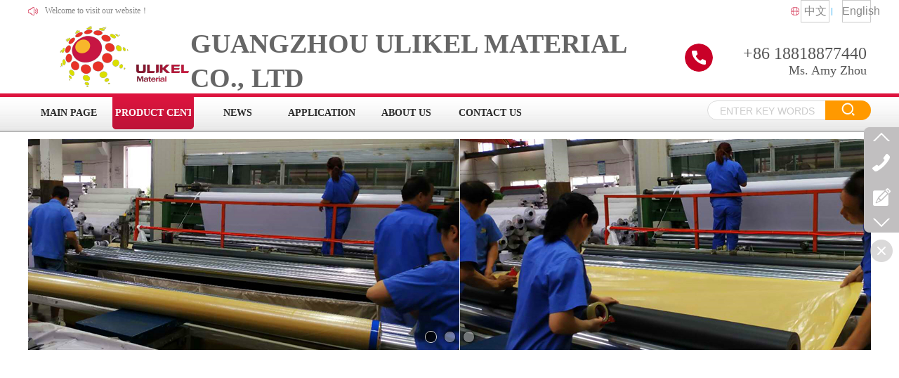

--- FILE ---
content_type: text/html;charset=gbk
request_url: http://www.ulikel.com/pro_24806351_6802940_0_1.html
body_size: 18676
content:
<!DOCTYPE html PUBLIC "-//W3C//DTD XHTML 1.0 Transitional//EN" "http://www.w3.org/TR/xhtml1/DTD/xhtml1-transitional.dtd">
<html xmlns="http://www.w3.org/1999/xhtml">
<head>
    <meta http-equiv="x-ua-compatible" content="IE=edge" />
    <meta http-equiv="Content-Type" content="text/html; charset=gbk" />
    <meta name="renderer" content="webkit|ie-comp|ie-stand">
    <meta name="applicable-device" content="pc" />
        <title>PHOTO PAPER_GUANGZHOU ULIKEL MATERIAL CO., LTD</title>
    <meta name="keywords" content="flex banner vinyl canvas photo paper buckle eyelet machine cutting vinyl reflective vinyl one way vision,PHOTO PAPER,PRODUCT CENTER,GUANGZHOU ULIKEL MATERIAL CO., LTD" />
    <meta name="description" content="GUANGZHOU ULIKEL MATERIAL CO., LTD 提供 PHOTO PAPER ,PHOTO PAPER 价格, PHOTO PAPER 参数, PRODUCT CENTER ,及 PHOTO PAPER 相关信息." />
    <meta name="author" content="GUANGZHOU ULIKEL MATERIAL CO., LTD" />

    
            
                                <script type="text/javascript" src="https://s.dlssyht.cn/plugins/public/js/cookies.js"></script>
            <script src="https://s.dlssyht.cn/plugins/public/js/jquery-1.7.1.min.js"></script>
            
<script type="text/javascript" src="https://s.dlssyht.cn/Language/Zh-cn/Language.js?122613"></script>            
    </head>
<body    data-chid="24806351" data-operate="1" data-bigclassid="10" data-type="10" data-hyid="0" id="webBody"  data-copyid="0" data-copyuserid="1922767">

<div class="wrapper wrapper-1200" id="wrapper">
    
<script type="text/javascript">
    var moduleConfig = {};
</script>
<script type="text/javascript" src="https://s.dlssyht.cn/Language/Zh-cn/Language.js?122613"></script>
<script type="text/javascript">
    var ev123_no_edit = '';
    var websiteUserId = '2136172';
    var user_name = 'adulikel1';
    var isTj = '1';
    var websiteUseCopyId = '1575';
    var user_level = 3;
    var agent_id = 14553;
    var channel_type = 10;
    var channel_id = 24806351;
    var userSiteWidth = 1200;
    var is_action = false;
    var isParentWindow = false;
    var rowIds = "25,26,27,17,18";
    var MJsData = {};
    var CURRENCY_SIGN = '￥';
    var tncode_div = null;
    var ALIYUN_OSS_DOMAIN = "https://s.dlssyht.cn/";
    var isTjModelSupportSearchBlankPage = "0";

    var GData = {
        SMAlbumIds   : "",
        SMAlbumSysIds: "",
        docSysIds    : "",
        tabAlertStrMs: "",
        allChId     : "24806351",
        wapDomain    : 'www.ulikel.com',
        defaultLang    : 'chinese_simplified',
        end          : null,
        BAI_DU_MAP_AK : 'KfNSLxuGpyk9BBYHnSqZsYoKxn7MUGxX',
        customerService: null,
        customerServiceIsNew: 0,
        P_TOKEN_ID: '15'
    };
    var $pTranslateLanguageJson = [{"name":"简体中文","alias":"&#31616;&#20307;&#20013;&#25991;","value":"chinese_simplified"},{"name":"繁体中文","alias":"&#32321;&#20307;&#20013;&#25991;","value":"chinese_traditional"},{"name":"西班牙文","alias":"Espa&#241;a","value":"spanish"},{"name":"阿拉伯文","alias":"&#1593;&#1585;&#1576; .","value":"arabic"},{"name":"英文","alias":"English","value":"english"},{"name":"日文","alias":"&#26085;&#26412;","value":"japanese"},{"name":"法文","alias":"Fran&#231;ais","value":"french"},{"name":"俄文","alias":"&#1056;&#1086;&#1089;&#1089;&#1080;&#1103;","value":"russian"},{"name":"韩文","alias":"&#54620;&#44397;","value":"korean"},{"name":"德文","alias":"Deutschland","value":"deutsch"},{"name":"葡萄牙语","alias":"Portugal","value":"portuguese"},{"name":"波斯语","alias":"&#1662;&#1585;&#1587;&#1740;&#1575;","value":"persian"},{"name":"希腊语","alias":"&#917;&#955;&#955;&#940;&#948;&#945;","value":"greek"},{"name":"土耳其语","alias":"T&#252;rk&#231;e","value":"turkish"},{"name":"泰语","alias":"&#3616;&#3634;&#3625;&#3634;&#3652;&#3607;&#3618;","value":"thai"},{"name":"越南语","alias":"Vi&#7879;t Nam","value":"vietnamese"},{"name":"意大利语","alias":"Italia","value":"italian"},{"name":"马来语","alias":"Malay","value":"malay"},{"name":"荷兰语","alias":"Nederland","value":"dutch"},{"name":"瑞典语","alias":"Sverige","value":"swedish"},{"name":"孟加拉语","alias":"&#2476;&#2494;&#2434;&#2482;&#2494;","value":"bengali"},{"name":"乌尔都语","alias":"&#1575;&#1608;&#1585;&#1583;&#1608;","value":"urdu"},{"name":"斯瓦希里语","alias":"Kiswahili","value":"swahili"},{"name":"匈牙利语","alias":"Magyarorsz&#225;g","value":"hungarian"},{"name":"波兰语","alias":"Polska","value":"polish"},{"name":"罗马尼亚语","alias":"Rom&#226;nia","value":"romanian"},{"name":"挪威语","alias":"Norge","value":"norwegian"},{"name":"丹麦语","alias":"Danmark","value":"danish"},{"name":"芬兰语","alias":"Suomi","value":"finnish"},{"name":"捷克语","alias":"&#268;e&#353;tina","value":"czech"},{"name":"斯洛伐克语","alias":"Slovensko","value":"slovak"},{"name":"克罗地亚语","alias":"Hrvatska","value":"croatian"},{"name":"拉脱维亚语","alias":"Latvija","value":"latvian"},{"name":"爱沙尼亚语","alias":"Eesti","value":"estonian"},{"name":"斯洛文尼亚语","alias":"Slovenija","value":"slovene"},{"name":"立陶宛语","alias":"Lietuva","value":"lithuanian"},{"name":"格鲁吉亚语","alias":"&#4310;&#4317;&#4320;&#4308;&#4310;&#4312;&#4304;world. kgm","value":"georgian"},{"name":"阿尔巴尼亚语","alias":"Shqip&#235;ria","value":"albanian"},{"name":"阿姆哈拉语","alias":"&#4768;&#4638;&#4651;","value":"amharic"},{"name":"阿塞拜疆语","alias":"Azerbaijan","value":"azerbaijani"}];

    if(GData.BAI_DU_MAP_AK){
        sessionStorage.setItem('BAI_DU_MAP_AK', GData.BAI_DU_MAP_AK)
    }
    sessionStorage.setItem('WAP_WEB', 0);

    var is_auto_parts_user = '0';
</script>
                    <link rel="stylesheet" href="https://s.dlssyht.cn/js/ev_popup/skin/skin.min.css?122613" />
<script type="text/javascript" src="https://s.dlssyht.cn/js/ev_popup/ev_popup.min.js?122613"></script>
<script type="text/javascript">
  function createLogin(trespass,userid){
      $.popup({
        type : 5,
        cName : "evPopupOpacity",
        head  : {yes:0},
        shade : {yes : 1, bgColor : '#000', opacity : 0.6, animate : {type : 1 , target : 0.6}, close : false},
        area  : {w:790,h:500},
        con   : {
          src : '/dom/alert_login.php?username=adulikel1&trespass='+trespass+'&userid='+userid
        }
      });
  }
</script>
    <script type="text/javascript">
        var websiteHostPreg = /[\w][\w-]*\.(?:com\.cn|net\.cn|org\.cn|tj\.cn|sh\.cn|hn\.cn|com\.au|com\.pg|com\.tw|tw\.cn|com\.sg|com\.mo|co\.uk|co\.nz|co\.ke|fj\.cn|co\.th|co\.cn|jl\.cn|school\.nz|co\.jp|hk\.com|com\.hk|edu\.hk|cn\.com|gd\.cn|hk\.cn|bj\.cn|gx\.cn|bixiaokeji\.cn|com\.my|com|in|im|cm|ca|cn|cx|ch|cl|tw|kr|word|sg|it|itd|co|mo|net|org|gov|auto|poker|blue|green|studio|icu|cc|io|pl|plus|jp|de|biz|info|gold|today|chat|at|company|cool|fund|fans|team|beer|guru|social|run|ae|fit|luxe|video|black|yoga|art|hn|xyz|hk|us|mobi|wang|me|tax|so|top|law|win|vip|ltd|red|ru|nz|love|ac\.cn|gz\.cn|xn--55qw42g|xn--g2xx48c|xn--imr513n|xn--czru2d|xn--otu796d|xn--kput3i|xin|xn--1qqw23a|xn--3ds443g|xn--5tzm5g|city|shop|site|ai|tm|club|fun|online|cyou|space|cloud|world|sale|website|host|show|asia|center|link|gov\.cn|gs\.cn|keyun\.li|name|press|pro|work|tv|fr|kim|group|tech|store|capital|ren|vn|racing|ink|nl|pub|live|my|no|life|zone|one|games|bike|cafe|wiki|design|mba|es|fi|uk|ph|wtf|xn--zfr164b|xn--fiq228c5hs|xn--vhquv|xn--6qq986b3xl|xn--fiqs8s|xn--czr694b|xn--xhq521b|xn--ses554g|xn--hxt814e|xn--55qx5d|xn--io0a7i|xn--rhqv96g|xn--vuq861b|xn--3bst00m)(\/|$)/;
    </script>
    <script type="text/javascript" src="https://s.dlssyht.cn/js/VNew/public.js?122613"></script>
    <script type="text/javascript" src="https://s.dlssyht.cn/plugins/public/js/lightGallery/js/lightgallery-all.min.js?122613"></script>
    <link type="text/css" rel="stylesheet" href="https://s.dlssyht.cn/plugins/public/js/lightGallery/css/lightgallery.min.css?122613" />
    <link type="text/css" rel="stylesheet" href="https://s.dlssyht.cn/plugins/public/js/photoSphereViewer/index.min.css?122613" />

    <link type="text/css" rel="stylesheet" href="https://s.dlssyht.cn/plugins/public/js/imageViewer/viewer.min.css?122613" />
    <script async type="text/javascript" src="https://s.dlssyht.cn/plugins/public/js/imageViewer/viewer.min.js?122613"></script>
        <script type="text/javascript" src="https://s.dlssyht.cn/plugins/public/js/three/index.min.js?122613"></script>

    <script type="text/javascript" src="https://s.dlssyht.cn/plugins/public/js/photoSphereViewer/index.min.js?122613111"></script>
    <script type="text/javascript" src="https://s.dlssyht.cn/js/VNew/tj/jquery.scrollify.min.js?122613"></script>
        <script type="text/javascript" src="https://s.dlssyht.cn/js/VNew/tj/public_fun.js?122613"></script>
<link type="text/css" rel="stylesheet" href="https://s.dlssyht.cn/css/VNew/base.min.css?122613" />
<link type="text/css" rel="stylesheet" href="https://s.dlssyht.cn/css/VNew/animate.min.css?122613" />
<link type="text/css" rel="stylesheet" href="https://s.dlssyht.cn/css/VNew/icon_text/iconfont.min.css?122613" />
<link type="text/css" rel="stylesheet" href="https://s.dlssyht.cn/css/VNew/web_frame.css?122613" />
    <link type="text/css" rel="stylesheet" href="https://s.dlssyht.cn/css/VNew/inner_frame.min.css?122613" />
    <link type="text/css" rel="stylesheet" href="https://s.dlssyht.cn/templates/others45/css/skincolor.css?122613" />
<link type="text/css" rel="stylesheet" href="https://s.dlssyht.cn/templates/others45/css/webskin.css?122613" id="webSkinCss"/>
<link type="text/css" rel="stylesheet" href="https://s.dlssyht.cn/css/VNew/web_style/base_module_style.min.css?122613" />
            <link type="text/css" rel="stylesheet" href="/self_define/TJStyle.php?user_id=2136172&all_ch_id=24806351&channel_id=24806351&mids=109,110&token_id=15&random=1767260472" />
        <script type="text/javascript" src="https://s.dlssyht.cn/plugins/public/js/base64.min.js"></script>
    <script type="text/javascript" src="https://s.dlssyht.cn/plugins/public/js/json2.js"></script>
        <script id="languages_jquery_validationEngine_js" type="text/javascript" charset="gb2312" src="https://s.dlssyht.cn/js/posabsolute-jQuery-Validation-Engine-2c29415/js/languages/jquery.validationEngine-zh_CN.js?122613"></script>
    
                        <script id="chplayer_min_js" type="text/javascript" charset="utf-8" src="https://s.dlssyht.cn/plugins/public/js/chplayer/chplayer.js?122613"></script>
    
    
    <div class="customModuleRow headPublicModuleRow customModuleRowAbsolute "  id="row_17"    data-animated="0" >
        
        
        <div class="customModuleRowInner">
            <div class="CModulePA" style="height:0px;">
                    <div  data-fixed="0" data-fixedx="-1"  id="evMo_fg8bZs" class="ev-module-edit"     data-big="2" data-small="1" data-threetype="0" style="width:259px; height:151px; left:14px; top:0px; z-index:1;">
        <div class="ev-module-edit-box "  id="Mo_fg8bZs">
            <a href="###" >
                <div class="ev-pic ev-pic-1 " >
                    <img   src=""     class="default-img lazy-loading"  data-original-src="https://aimg8.dlssyht.cn/u/1922767/module/simplepicbackground/1922767/10058/20115213_1597043743.png?x-oss-process=image/resize,m_fixed,w_259,h_151,limit_0"  />
                    
                </div>
            </a>
        </div>
    </div>    <div  data-fixed="0" data-fixedx="-1"  id="evMo_0cARC4" class="ev-module-edit"     data-big="2" data-small="1" data-threetype="0" style="width:14px; height:12px; left:0px; top:10px; z-index:2;">
        <div class="ev-module-edit-box "  id="Mo_0cARC4">
            <a href="###" >
                <div class="ev-pic ev-pic-1 " >
                    <img   src=""     class="default-img lazy-loading"  data-original-src="//aimg8.dlszyht.net.cn/module/simplepicbackground/1703304/2795/5588573_1528179045.png?x-oss-process=image/resize,m_fixed,w_14,h_12,limit_0"  />
                    
                </div>
            </a>
        </div>
    </div>    <div  data-fixed="1" data-fixedx="0"  id="evMo_FpFIoN" class="ev-module-edit"     data-big="1" data-small="1" data-threetype="0" style="width:254px; height:31px; left:24px; top:7px; z-index:3;">
        <div class="ev-module-text ev-module-edit-box load-animate" data-animate-name="lightSpeedLeftIn" data-animate-duration="1.00s" data-animate-delay="0.00s" id="Mo_FpFIoN">
           <span style="font-family:微软雅黑;color:#888888;">Welcome to visit our website！</span>
        </div>
    </div>    <div  data-fixed="0" data-fixedx="-1"  id="evMo_RcLttw" class="ev-module-edit"     data-big="2" data-small="1" data-threetype="0" style="width:12px; height:12px; left:1086px; top:10px; z-index:4;">
        <div class="ev-module-edit-box "  id="Mo_RcLttw">
            <a href="###" >
                <div class="ev-pic ev-pic-1 " >
                    <img   src=""     class="default-img lazy-loading"  data-original-src="//aimg8.dlszyht.net.cn/module/simplepicbackground/1703304/2795/5588622_1528179179.png?x-oss-process=image/resize,m_fixed,w_12,h_12,limit_0"  />
                    
                </div>
            </a>
        </div>
    </div>    <div  data-fixed="0" data-fixedx="-1"  id="evMo_hacx1y" class="ev-module-edit"     data-big="7" data-small="1" data-threetype="1" style="width:41px; height:32px; left:1100px; top:0px; z-index:5;">
        <div class="ev-module-edit-box"  id="Mo_hacx1y">
            <a href="###" >
                <div  class="ev-base-button ev-base-button-1-1">
                    <b class="btn-text"  >中文</b>
                    <em class="btn-m"></em>
                </div>
            </a>
        </div>
    </div>    <div  data-fixed="0" data-fixedx="-1"  id="evMo_a43lQj" class="ev-module-edit"     data-big="7" data-small="1" data-threetype="1" style="width:41px; height:32px; left:1159px; top:0px; z-index:6;">
        <div class="ev-module-edit-box"  id="Mo_a43lQj">
            <a href="###" >
                <div  class="ev-base-button ev-base-button-1-1">
                    <b class="btn-text"  >English</b>
                    <em class="btn-m"></em>
                </div>
            </a>
        </div>
    </div>    <div  data-fixed="0" data-fixedx="-1"  id="evMo_rwwn4" class="ev-module-edit"     data-big="3" data-small="4" data-threetype="0" style="width:10px; height:11px; left:1140px; top:11px; z-index:7;">
        <div class="ev-module-edit-box"  id="Mo_rwwn4">
            <a href="###" >
                <hr class="ev-line ev-line-4" />
            </a>
        </div>
    </div>    <div  data-fixed="0" data-fixedx="-1"  id="evMo_QkhLTj" class="ev-module-edit"     data-big="2" data-small="4" data-threetype="0" style="width:40px; height:40px; left:935px; top:62px; z-index:8;">
        <div class="ev-module-edit-box "  id="Mo_QkhLTj">
            <a href="###" >
                <div class="ev-pic ev-pic-4 " >
                    <img   src=""     class="default-img lazy-loading"  data-original-src="//aimg8.dlszyht.net.cn/module/simplepicbackground/1703304/2795/5588755_1528179539.png?x-oss-process=image/resize,m_fixed,w_40,h_40,limit_0"  />
                    
                </div>
            </a>
        </div>
    </div>    <div  data-fixed="0" data-fixedx="-1"  id="evMo_KZavfX" class="ev-module-edit"     data-big="1" data-small="1" data-threetype="0" style="width:227px; height:86px; left:967px; top:63px; z-index:9;">
        <div class="ev-module-text ev-module-edit-box"  id="Mo_KZavfX">
           <p style="text-align:right;">
	<span style="font-family:微软雅黑;font-size:24px;color:#555555;">+86 18818877440</span>
</p>
<p style="text-align:right;">
	<span style="font-family:微软雅黑;font-size:18px;color:#555555;">Ms. Amy Zhou</span>
</p>
<p style="text-align:right;">
	<span style="font-family:微软雅黑;font-size:24px;color:#555555;"><br>
</span>
</p>
        </div>
    </div>    <div class="ev-module-edit"  data-fixed="0" data-fixedx="-1"  id="evMo_ZYWjjy"     data-big="16" data-small="3" data-threetype="3" style="width:233px; height:28px; left:967px; top:143px; z-index:10;">
        <div class="ev-module-edit-box "  id="Mo_ZYWjjy">
            <div class="ev-search-module" data-tishi="&#35831;&#22635;&#20889;&#20851;&#38190;&#35789;！" data-type="1" data-url="" data-param="">
                <div class="s s-skin-3-3">
                    <div class="s-i">
                        <form class="s-f" id="search_form_ZYWjjy" method="get" action="">
                            <dl class="s-c" data-type="11" data-url="/dom/search.php?s_m_str_id=ZYWjjy&username=adulikel1&navtype=doc&keyWord=###">
                                <dt class="s-w">
                                    <div class="s-w-i">
                                        <b class="s-w-t">文章</b>
                                        <em class="s-w-s"></em>
                                    </div>
                                </dt>
                                <dd class="s-w-l">
                                    <ul class="s-w-l-i">
                                            <li data-type="11" data-url="/dom/search.php?s_m_str_id=ZYWjjy&username=adulikel1&navtype=doc&keyWord=###" class="w-l-e">
        <div class="w-l-e-i">
            <b class="w-l-e-t">文章</b>
        </div>
    </li>    <li data-type="10" data-url="/dom/ProSearch.php?s_m_str_id=ZYWjjy&keyWord=###&username=adulikel1" class="w-l-e">
        <div class="w-l-e-i">
            <b class="w-l-e-t">产品</b>
        </div>
    </li>
                                    </ul>
                                </dd>
                            </dl>
                            <div class="s-k s-k-place">
                                <div class="s-k-i">
                                    <div class="module-zz"></div>
                                    <div class="s-k-area">
                                        <em class="s-k-icon"></em>
                                        <div class="s-k-w">
                                            <input class="key-word" id="evMoKeyWord_ZYWjjy" type="text"  data-defaultv="ENTER KEY WORDS" value="ENTER KEY WORDS" data-keywordtype="1" >
                                            <input type="text" class="none">
                                        </div>
                                    </div>
                                </div>
                            </div>
                            <div class="s-b">
                                <div class="s-b-i"><em class="s-b-icon"></em><b class="s-b-t">&#25628;&#32034;</b></div>
                            </div>
                        </form>
                    </div>
                </div>
            </div>
        </div>
    </div>    <div  data-fixed="0" data-fixedx="-1"  id="evMo_Sgwtzc" class="ev-module-edit"     data-big="1" data-small="1" data-threetype="0" style="width:704px; height:93px; left:231px; top:38px; z-index:11;">
        <div class="ev-module-text ev-module-edit-box"  id="Mo_Sgwtzc">
           <h1 class="ev-text-title-1"><span style="font-size:32px;font-family:微软雅黑;"><span style="font-family:Impact;font-size:38px;"><strong>GUANGZHOU ULIKEL MATERIAL CO., LTD</strong></span><span style="font-family:Impact;font-size:36px;"></span></span> </h1>
        </div>
    </div>
            </div>
        </div>
    </div>

<link type="text/css" rel="stylesheet" id="sliding_verification_style_css" href="https://s.dlssyht.cn/plugins/public/js/slidingVerification/sliding_verification_style.css?122613" />
<script type="text/javascript" id="sliding_tn_code_js" src="https://s.dlssyht.cn/plugins/public/js/slidingVerification/sliding_tn_code.js?122613"></script>
<script type="text/javascript">
    
        function userUserLoginInfo() {
        return true;
    }
    </script>
<div class="fullSubNavBox" id="fullSubNavBox">
    
</div>
<div class="headFullXY" id="headFullXY">
    <div style="padding-top:1px; margin-bottom: -1px;"></div>
    
    
        <div class="absoluteModuleWrap" id="absolute_module_wrap" data-attr="l:80,h:0,c:0">
        <div class="absoluteModuleInner" id="absolute_module_inner">
            
                                
        
                                    </div>
</div>
        
    
    <div class="header" id="header"  data-fixed="0" data-fixedx="-1"  >
    <div class="headerInner">
        <div class="headerBg"></div>
        <div class="headerConArea">
            <div class="headerCon" style="height:133px;" ></div>
        </div>
    </div>
    </div>
    

    

        <div class="nav-wrap" id="navWrap">
                <div class="webNav" id="web_nav"  data-l="p:2,l:0,t:0,w:1200,wt:0"  style="  left:auto; top:auto;  "  data-fixed="0" data-fixedx="-1"  data-numberflag="1" data-number="8"  data-sublayout="1">
<div class="navInner">
    <div class="nav nav_1009" id="nav"  >
        <i class="NLeft"></i>
        <i class="NRight"></i>
        <div class="NMainBg"></div>
        <div class="NCenter">
          <dl class="NMain">
                        <dd  class="NItem NFirst"  data-subid="">
                <table class="NItemTable"><tr><td class="NItemL"></td><td class="NItemM">
                <a title="MAIN PAGE" href="/" ><span>MAIN PAGE</span></a>
                </td><td class="NItemR"></td></tr></table>            </dd>
        	<dd  class="NLine"></dd>
            
                        
                                  <dd class="NItem  NItemCur"  data-subid="">
              
                <table class="NItemTable"><tr>
                    <td class="NItemL"></td>
                    <td class="NItemM"><a href="/pro_24806351_0_0_1.html"  title="PRODUCT&nbsp;CENTER">
                        <span>PRODUCT&nbsp;CENTER</span>
                    </a></td>
                    <td class="NItemR"></td>
                </tr></table>
                                <div class="NSub">
                    <div class="NSubT"></div>
                    <div class="NSubC">
                                                    <p><a  href="/products/24806351_6802934_0_1.html" >
                                PVC FLEX BANNER
                            </a></p>
                                                    <p><a  href="/products/24806351_6802935_0_1.html" >
                                SELF ADHESIVE VINYL
                            </a></p>
                                                    <p><a  href="/products/24806351_6802936_0_1.html" >
                                ONE WAY VISION
                            </a></p>
                                                    <p><a  href="/products/24806351_6802937_0_1.html" >
                                REFLECTIVE VINYL
                            </a></p>
                                                    <p><a  href="/products/24806351_6802938_0_1.html" >
                                COLD LAMINATION FILM
                            </a></p>
                                                    <p><a  href="/products/24806351_6802939_0_1.html" >
                                CUTTING VINYL
                            </a></p>
                                                    <p><a  href="/products/24806351_6802940_0_1.html" >
                                PHOTO PAPER
                            </a></p>
                                                    <p><a  href="/products/24806351_6802941_0_1.html" >
                                CANVAS FABRIC
                            </a></p>
                                                    <p><a  href="/products/24806351_6802942_0_1.html" >
                                BACKLIT FILM
                            </a></p>
                                                    <p><a  href="/products/24806351_6802944_0_1.html" >
                                PRINTER INK
                            </a></p>
                                                    <p><a  href="/products/24806351_6802943_0_1.html" >
                                EQUIPMENT RELATED
                            </a></p>
                                            </div>
                    <div class="NSubB"></div>
                </div>
                
            </dd>
            <dd class="NLine"></dd>            
                                  <dd class="NItem "  data-subid="">
              
                <table class="NItemTable"><tr>
                    <td class="NItemL"></td>
                    <td class="NItemM"><a href="/doc_24806352_0_0_1.html"  title="NEWS">
                        <span>NEWS</span>
                    </a></td>
                    <td class="NItemR"></td>
                </tr></table>
                
            </dd>
            <dd class="NLine"></dd>            
                                  <dd class="NItem "  data-subid="">
              
                <table class="NItemTable"><tr>
                    <td class="NItemL"></td>
                    <td class="NItemM"><a href="/bk_24806353.html"  title="APPLICATION">
                        <span>APPLICATION</span>
                    </a></td>
                    <td class="NItemR"></td>
                </tr></table>
                
            </dd>
            <dd class="NLine"></dd>            
                                  <dd class="NItem "  data-subid="">
              
                <table class="NItemTable"><tr>
                    <td class="NItemL"></td>
                    <td class="NItemM"><a href="/bk_24806354.html"  title="ABOUT&nbsp;US">
                        <span>ABOUT&nbsp;US</span>
                    </a></td>
                    <td class="NItemR"></td>
                </tr></table>
                
            </dd>
            <dd class="NLine"></dd>            
                                  <dd class="NItem "  data-subid="">
              
                <table class="NItemTable"><tr>
                    <td class="NItemL"></td>
                    <td class="NItemM"><a href="/bk_24806355.html"  title="CONTACT&nbsp;US">
                        <span>CONTACT&nbsp;US</span>
                    </a></td>
                    <td class="NItemR"></td>
                </tr></table>
                
            </dd>
                                    
                    </dl>
      </div>
    </div>
</div>
</div>
            </div>
    
          <div class="bannerArea" id="banner_area" >
    <div class="bannerCon">
      <div class="ev-banner-module banner-smallpic-style-0" data-canvas-type="0" data-effect-type="0" data-auto-time="5" data-duration-time="1">
        <div class="ev-banner-inner">
          <div class="canvas-area canvas-style-0"></div>
          <div class="piclist-area">
            <ul class="piclist-box">
                                                    <li class="list-item">
                                                <div class="pic-item"  data-imgurl="https://aimg8.dlssyht.cn/u/1922767/ev_user_module_content_tmp/2019_08_08/tmp1565257696_1922767_s.jpg" style="background-color:#ffffff;background-image: url('//aimg8.dlszyht.net.cn/tj/public_pic/loading-wait-bg.gif');"><a  ></a></div>
                                            </li>
                                    <li class="list-item">
                                                <div class="pic-item"  data-imgurl="https://aimg8.dlssyht.cn/u/1922767/ev_user_module_content_tmp/2019_08_08/tmp1565259470_1922767_s.jpg" style="background-color:#ffffff;background-image: url('//aimg8.dlszyht.net.cn/tj/public_pic/loading-wait-bg.gif');"><a  ></a></div>
                                            </li>
                                    <li class="list-item">
                                                <div class="pic-item"  data-imgurl="https://aimg8.dlssyht.cn/u/1922767/ev_user_module_content_tmp/2019_08_08/tmp1565260595_1922767_s.jpg" style="background-color:#ffffff;background-image: url('//aimg8.dlszyht.net.cn/tj/public_pic/loading-wait-bg.gif');"><a  ></a></div>
                                            </li>
                                            </ul>
          </div>

                  </div>
        
              <div class="ctrl-sidebar-area sidebar-style-105" data-skin="105">
          <div class="sidebar-box">
            <span class="sidebar-inner">
                                                    <em><i>1</i></em>
                                    <em><i>2</i></em>
                                    <em><i>3</i></em>
                                            </span>
          </div>
        </div>
      
            </div>
    </div>
  </div>
    
        </div>

<div class="mainContainer q " id="main_container">


                
    <div class="addContainer q" id="add_container" data-attr="h:0">
        
                

                                                                    <div class="customModuleRow customModuleRowAbsolute "  id="row_25"    data-animated="0" >
        
        
        <div class="customModuleRowInner">
            <div class="CModulePA" style="height:318px;">
                
            </div>
        </div>
    </div>
                                                                <div class="customModuleRow "  id="row_26"  >
                                                <div class="customModuleRowInner">
                            <div class="TitleModule">
                                                                                                                                                                                                                                <div data-width="0"   data-animate-name="fadeInUp" data-animate-duration="1.00s" data-animate-delay="0.10s" class="customModule load-animate"  >
                                <div data-width="0"
                                                                                                            class="Mo copyHMo_1703304_2
                                                                        "
                                    data-classname="copyHMo_1703304_2"                                    id="Mo_29"
                                                                    >
                                <table class="MoT"><tbody>
                                    <tr>
                                        <td class="MoTL"></td>
                                        <td class="MoTM"></td>
                                        <td class="MoTR"></td>
                                    </tr>
                                    </tbody></table>
                                <table class="MoHead "><tbody>
                                    <tr>
                                        <td class="MoHeadL"></td>
                                        <td valign="top" class="MoHeadM">
                                            <table class="MoName">
                                                <tbody>
                                                <tr>
                                                    <td valign="top" class="MoNameL"></td>
                                                    <td valign="top" class="MoNameM">
                                                                                                                <strong class="NameTxt">    <span class="ContainerCrumbs">
    <b class="firstFont"><a href="/">MAIN PAGE</a></b>
    <em>&gt;&gt;</em>
    <b><a href="/pro_24806351_0_0_1.html">PRODUCT CENTER</a></b>
    <em>&gt;&gt;</em><b><a href="/pro_24806351_6802940_0_1.html">PHOTO PAPER</a></b>
    
    
    </span></strong>
                                                                                                            </td>
                                                    <td valign="top" class="MoNameR"></td>
                                                </tr>
                                                </tbody>
                                            </table>
                                            <span class="MoMore">
                                                                                                                    </span>
                                        </td>
                                        <td class="MoHeadR"></td>
                                    </tr>
                                    </tbody></table>

                                
                                <table class="MoB"><tbody>
                                    <tr>
                                        <td class="MoBL"></td>
                                        <td class="MoBM"></td>
                                        <td class="MoBR"></td>
                                    </tr>
                                    </tbody></table>
                                </div>
                                </div>
                                                                                                                                                                                            </div>
                        </div>
                    </div>
                                                                <div class="customModuleRow "  id="row_27"  >
                                                <div class="customModuleRowInner">
                            <div class="CModulePC">
                                                                                                                                <div class="CModulePCLeft PCLeft" data-width="1210" style="width:1210px;">                                                                                                <div data-width="1200"  style="width:1200px; "  class="customModule"  >
                                <div data-width="1198"
                                                                        style="width:1198px; "                                    class="Mo Mo_1015
                                                                        "
                                                                        id="Mo_30"
                                                                    >
                                <table class="MoT"><tbody>
                                    <tr>
                                        <td class="MoTL"></td>
                                        <td class="MoTM"></td>
                                        <td class="MoTR"></td>
                                    </tr>
                                    </tbody></table>
                                <table class="MoHead "><tbody>
                                    <tr>
                                        <td class="MoHeadL"></td>
                                        <td valign="top" class="MoHeadM">
                                            <table class="MoName">
                                                <tbody>
                                                <tr>
                                                    <td valign="top" class="MoNameL"></td>
                                                    <td valign="top" class="MoNameM">
                                                                                                                <strong class="NameTxt"><a >PHOTO PAPER</a></strong>
                                                                                                            </td>
                                                    <td valign="top" class="MoNameR"></td>
                                                </tr>
                                                </tbody>
                                            </table>
                                            <span class="MoMore">
                                                                                                                    </span>
                                        </td>
                                        <td class="MoHeadR"></td>
                                    </tr>
                                    </tbody></table>

                                                                <table class="MoBody"><tbody>
                                    <tr>
                                        <td class="MoBodyL"></td>
                                        <td valign="top" class="MoBodyM">
                                            <div data-width="1188"  style="width:1188px; " class="MoBodyC">
                                                <div class="text-list-module b-row-sidebar">
        <ol>
                <li >
        <div class="inner">
            <span class="text-list-a">
                <code></code><a href="/adulikel1/products/24806351_6802934_0_1.html" title="PVC FLEX BANNER" >PVC FLEX BANNER</a>
            </span>
        </div>
    </li>    <li >
        <div class="inner">
            <span class="text-list-a">
                <code></code><a href="/adulikel1/products/24806351_6802935_0_1.html" title="SELF ADHESIVE VINYL" >SELF ADHESIVE VINYL</a>
            </span>
        </div>
    </li>    <li >
        <div class="inner">
            <span class="text-list-a">
                <code></code><a href="/adulikel1/products/24806351_6802936_0_1.html" title="ONE WAY VISION" >ONE WAY VISION</a>
            </span>
        </div>
    </li>    <li >
        <div class="inner">
            <span class="text-list-a">
                <code></code><a href="/adulikel1/products/24806351_6802937_0_1.html" title="REFLECTIVE VINYL" >REFLECTIVE VINYL</a>
            </span>
        </div>
    </li>    <li >
        <div class="inner">
            <span class="text-list-a">
                <code></code><a href="/adulikel1/products/24806351_6802938_0_1.html" title="COLD LAMINATION FILM" >COLD LAMINATION FILM</a>
            </span>
        </div>
    </li>    <li >
        <div class="inner">
            <span class="text-list-a">
                <code></code><a href="/adulikel1/products/24806351_6802939_0_1.html" title="CUTTING VINYL" >CUTTING VINYL</a>
            </span>
        </div>
    </li>    <li  class="liCur" >
        <div class="inner">
            <span class="text-list-a">
                <code></code><a href="/adulikel1/products/24806351_6802940_0_1.html" title="PHOTO PAPER" >PHOTO PAPER</a>
            </span>
        </div>
    </li>    <li >
        <div class="inner">
            <span class="text-list-a">
                <code></code><a href="/adulikel1/products/24806351_6802941_0_1.html" title="CANVAS FABRIC" >CANVAS FABRIC</a>
            </span>
        </div>
    </li>    <li >
        <div class="inner">
            <span class="text-list-a">
                <code></code><a href="/adulikel1/products/24806351_7025714_0_1.html" title="LAMINATOR" >LAMINATOR</a>
            </span>
        </div>
    </li>    <li >
        <div class="inner">
            <span class="text-list-a">
                <code></code><a href="/adulikel1/products/24806351_6802942_0_1.html" title="BACKLIT FILM" >BACKLIT FILM</a>
            </span>
        </div>
    </li>    <li >
        <div class="inner">
            <span class="text-list-a">
                <code></code><a href="/adulikel1/products/24806351_6802944_0_1.html" title="PRINTER INK" >PRINTER INK</a>
            </span>
        </div>
    </li>    <li >
        <div class="inner">
            <span class="text-list-a">
                <code></code><a href="/adulikel1/products/24806351_6802945_0_1.html" title="DISPLAY STAND" >DISPLAY STAND</a>
            </span>
        </div>
    </li>    <li >
        <div class="inner">
            <span class="text-list-a">
                <code></code><a href="/adulikel1/products/24806351_6802946_0_1.html" title="Film for Advertising Stand" >Film for Advertising Stand</a>
            </span>
        </div>
    </li>    <li >
        <div class="inner">
            <span class="text-list-a">
                <code></code><a href="/adulikel1/products/24806351_6802943_0_1.html" title="EQUIPMENT RELATED" >EQUIPMENT RELATED</a>
            </span>
        </div>
    </li>
        </ol>
    </div>
                                                                            </div>
                                </td>
                                <td class="MoBodyR"></td>
                                </tr>
                                </tbody></table>
                                
                                <table class="MoB"><tbody>
                                    <tr>
                                        <td class="MoBL"></td>
                                        <td class="MoBM"></td>
                                        <td class="MoBR"></td>
                                    </tr>
                                    </tbody></table>
                                </div>
                                </div>
                                                                                                                                                                </div>
                                                                                                                                                                <div class="CModulePCLeft PCRight" data-width="1210" style="width:1210px;">                                                                <div data-width="1200"  style="width:1200px; "  class="customModule"  >
                                <div data-width="1198"
                                                                        style="width:1198px; "                                    class="Mo Mo_1015
                                                                        "
                                                                        id="Mo_31"
                                                                    >
                                <table class="MoT"><tbody>
                                    <tr>
                                        <td class="MoTL"></td>
                                        <td class="MoTM"></td>
                                        <td class="MoTR"></td>
                                    </tr>
                                    </tbody></table>
                                <table class="MoHead "><tbody>
                                    <tr>
                                        <td class="MoHeadL"></td>
                                        <td valign="top" class="MoHeadM">
                                            <table class="MoName">
                                                <tbody>
                                                <tr>
                                                    <td valign="top" class="MoNameL"></td>
                                                    <td valign="top" class="MoNameM">
                                                                                                                <strong class="NameTxt"><a >PHOTO PAPER</a></strong>
                                                                                                            </td>
                                                    <td valign="top" class="MoNameR"></td>
                                                </tr>
                                                </tbody>
                                            </table>
                                            <span class="MoMore">
                                                                                                                    </span>
                                        </td>
                                        <td class="MoHeadR"></td>
                                    </tr>
                                    </tbody></table>

                                                                <table class="MoBody"><tbody>
                                    <tr>
                                        <td class="MoBodyL"></td>
                                        <td valign="top" class="MoBodyM">
                                            <div data-width="1188"  style="width:1188px; " class="MoBodyC">
                                                <div class="pic-text-list-module b-listpage-pic-text-list-2 ">
        <ul class="q">
                <li>
        <div class="inner">
            <a class="pics" title="High quality 260g Glossy RC waterproof photo paper"   href="/pro_23801452.html">
                <div class="pic  "  style="width:120px; height:120px;" >
                    
                    <table><tr><td>
                        <img src="https://aimg8.dlssyht.cn/u/2136172/product/3487/6972880_1628821099.jpg?x-oss-process=image/resize,m_lfit,w_120,h_120,limit_0" />
                    </td></tr></table>
                </div>
            </a>
            <div class="pic-attr">
                <h3 class="pic-title">
                    <a title="High quality 260g Glossy RC waterproof photo paper"   href="/pro_23801452.html">High quality 260g Glossy RC waterproof photo paper</a>
                </h3>
                

                <div class="pic-intro">
                <p>Highquality260gGlossyRCwaterproofphotopaperBasicInformationItemNo.:YNKP-260RCGItemName:260gglossyphotopaper,RCgradeWeightness:260gsmFitforink:Pigment/dyeinkQuality:PremiumSizecanoffer:Eitherbysheetingorbyrollaccording</p>
                </div>
                
            </div>
            
        </div>
    </li>    <li>
        <div class="inner">
            <a class="pics" title="RC Wove Silky Lustre Glossy Satin photo paper 260g 240g waterprrof pigment dye ink waterbased"   href="/pro_23776000.html">
                <div class="pic  "  style="width:120px; height:120px;" >
                    
                    <table><tr><td>
                        <img src="https://aimg8.dlssyht.cn/u/1922767/product/9630/19258967_1587005581.jpg?x-oss-process=image/resize,m_lfit,w_120,h_120,limit_0" />
                    </td></tr></table>
                </div>
            </a>
            <div class="pic-attr">
                <h3 class="pic-title">
                    <a title="RC Wove Silky Lustre Glossy Satin photo paper 260g 240g waterprrof pigment dye ink waterbased"   href="/pro_23776000.html">RC Wove Silky Lustre Glossy Satin photo paper 260g 240g waterprrof pigment dye ink waterbased</a>
                </h3>
                

                <div class="pic-intro">
                <p>RCGlossy,Luster,Wove,Satin/Silkyphotopaper.240g260g/sqm.Highquality,fastdelivery</p>
                </div>
                
            </div>
            
        </div>
    </li>
        </ul>
    </div>
    <div class="page"><div class="inner"><span class="disabled page-sum">&#20849;&#26377;1&#39029;</span><span class="disabled page-start">&#39318;&#39029;</span><span class="page-prev">&#19978;&#19968;&#39029;</span><strong class="page-noitem">1</strong><span class="page-next">&#19979;&#19968;&#39029;</span><span class="disabled page-end" >&#23614;&#39029;</span></div></div>
                                                                            </div>
                                </td>
                                <td class="MoBodyR"></td>
                                </tr>
                                </tbody></table>
                                
                                <table class="MoB"><tbody>
                                    <tr>
                                        <td class="MoBL"></td>
                                        <td class="MoBM"></td>
                                        <td class="MoBR"></td>
                                    </tr>
                                    </tbody></table>
                                </div>
                                </div>
                                                                                                                                                                </div>
                                                                                                                            </div>
                        </div>
                    </div>
                            
                    
    </div>
</div>

    
<div class="customModuleRow footPublicModuleRow customModuleRowAbsolute "  id="row_18"    data-animated="0" >
        
        
        <div class="customModuleRowInner">
            <div class="CModulePA" style="height:318px;">
                    <div  id="evMo_W8UMNk" class="ev-module-edit"     data-big="1" data-small="1" data-threetype="0" style="width:278px; height:31px; left:465px; top:44px; z-index:1;">
        <div class="ev-module-text ev-module-edit-box load-animate" data-animate-name="fadeInUp" data-animate-duration="1.00s" data-animate-delay="0.10s" id="Mo_W8UMNk">
           <h1 class="ev-text-title-1">
	<span style="font-size:20px;"><span style="font-size:20px;"><strong>CONTACT US</strong></span></span> 
</h1>
        </div>
    </div>    <div  id="evMo_3Y95yE" class="ev-module-edit"     data-big="3" data-small="10" data-threetype="0" style="width:10px; height:15px; left:545px; top:116px; z-index:2;">
        <div class="ev-module-edit-box load-animate" data-animate-name="fadeInUp" data-animate-duration="1.00s" data-animate-delay="0.10s" id="Mo_3Y95yE">
            <a href="###" >
                <hr class="ev-line ev-line-10" />
            </a>
        </div>
    </div>    <div  id="evMo_iGojjq" class="ev-module-edit"     data-big="2" data-small="1" data-threetype="0" style="width:20px; height:21px; left:91px; top:193px; z-index:3;">
        <div class="ev-module-edit-box  load-animate" data-animate-name="fadeInUp" data-animate-duration="1.00s" data-animate-delay="0.10s" id="Mo_iGojjq">
            <a href="###" >
                <div class="ev-pic ev-pic-1 " >
                    <img   src=""     class="default-img lazy-loading"  data-original-src="//aimg8.dlszyht.net.cn/module/simplepicbackground/1703304/2798/5595245_1528187983.png?x-oss-process=image/resize,m_fixed,w_20,h_21,limit_0"  />
                    
                </div>
            </a>
        </div>
    </div>    <div  id="evMo_PiJFfD" class="ev-module-edit"     data-big="2" data-small="1" data-threetype="0" style="width:20px; height:15px; left:91px; top:154px; z-index:4;">
        <div class="ev-module-edit-box  load-animate" data-animate-name="fadeInUp" data-animate-duration="1.00s" data-animate-delay="0.10s" id="Mo_PiJFfD">
            <a href="###" >
                <div class="ev-pic ev-pic-1 " >
                    <img   src=""     class="default-img lazy-loading"  data-original-src="//aimg8.dlszyht.net.cn/module/simplepicbackground/1703304/2798/5595269_1528188007.png?x-oss-process=image/resize,m_fixed,w_20,h_15,limit_0"  />
                    
                </div>
            </a>
        </div>
    </div>    <div  id="evMo_kvOlgv" class="ev-module-edit"     data-big="2" data-small="1" data-threetype="0" style="width:21px; height:20px; left:90px; top:113px; z-index:5;">
        <div class="ev-module-edit-box  load-animate" data-animate-name="fadeInUp" data-animate-duration="1.00s" data-animate-delay="0.10s" id="Mo_kvOlgv">
            <a href="###" >
                <div class="ev-pic ev-pic-1 " >
                    <img   src=""     class="default-img lazy-loading"  data-original-src="//aimg8.dlszyht.net.cn/module/simplepicbackground/1703304/2798/5595285_1528188025.png?x-oss-process=image/resize,m_fixed,w_21,h_20,limit_0"  />
                    
                </div>
            </a>
        </div>
    </div>    <div  id="evMo_rO9IZA" class="ev-module-edit"     data-big="2" data-small="1" data-threetype="0" style="width:15px; height:20px; left:93px; top:237px; z-index:6;">
        <div class="ev-module-edit-box  load-animate" data-animate-name="fadeInUp" data-animate-duration="1.00s" data-animate-delay="0.10s" id="Mo_rO9IZA">
            <a href="###" >
                <div class="ev-pic ev-pic-1 " >
                    <img   src=""     class="default-img lazy-loading"  data-original-src="//aimg8.dlszyht.net.cn/module/simplepicbackground/1703304/2798/5595307_1528188046.png?x-oss-process=image/resize,m_fixed,w_15,h_20,limit_0"  />
                    
                </div>
            </a>
        </div>
    </div>    <div  id="evMo_XlixiM" class="ev-module-edit"     data-big="2" data-small="1" data-threetype="0" style="width:163px; height:176px; left:940px; top:91px; z-index:7;">
        <div class="ev-module-edit-box  load-animate" data-animate-name="fadeInUp" data-animate-duration="1.00s" data-animate-delay="0.10s" id="Mo_XlixiM">
            <a href="###" >
                <div class="ev-pic ev-pic-1 " >
                    <img   src=""     class="default-img lazy-loading"  data-original-src="https://aimg8.dlssyht.cn/u/1922767/module/simplepicbackground/1922767/7712/15422938_1567502568.jpg?x-oss-process=image/resize,m_fixed,w_163,h_176,limit_0"  />
                    
                </div>
            </a>
        </div>
    </div>    <div  id="evMo_KQyKwV" class="ev-module-edit"     data-big="1" data-small="1" data-threetype="0" style="width:129px; height:30px; left:957px; top:270px; z-index:8;">
        <div class="ev-module-text ev-module-edit-box load-animate" data-animate-name="fadeInUp" data-animate-duration="1.00s" data-animate-delay="0.10s" id="Mo_KQyKwV">
           <h1 class="ev-text-title-1" style="text-align:left;">
	<span style="font-family:微软雅黑;font-size:12px;color:#CCCCCC;"><span style="font-size:14px;"></span>Scan to add Wechat&nbsp;</span> 
</h1>
        </div>
    </div>    <div  id="evMo_rxyQvC" class="ev-module-edit"     data-big="1" data-small="1" data-threetype="0" style="width:145px; height:37px; left:604px; top:116px; z-index:9;">
        <div class="ev-module-text ev-module-edit-box load-animate" data-animate-name="fadeInUp" data-animate-duration="1.00s" data-animate-delay="0.10s" id="Mo_rxyQvC">
           <h1 class="ev-text-title-1" style="text-align:left;">
	<span style="font-family:微软雅黑;font-size:12px;color:#CCCCCC;">QQ : 1183401095</span>
</h1>
        </div>
    </div>    <div  id="evMo_aToket" class="ev-module-edit"     data-big="1" data-small="1" data-threetype="0" style="width:181px; height:32px; left:131px; top:115px; z-index:10;">
        <div class="ev-module-text ev-module-edit-box load-animate" data-animate-name="fadeInUp" data-animate-duration="1.00s" data-animate-delay="0.10s" id="Mo_aToket">
           <h1 class="ev-text-title-1">
	<span style="font-family:微软雅黑;font-size:16px;color:#FFFFFF;"><span style="font-size:14px;">TEL：</span><span style="color:#CCCCCC;font-size:14px;">+86 18818877440</span></span>
</h1>
        </div>
    </div>    <div  id="evMo_XFNu4i" class="ev-module-edit"     data-big="1" data-small="1" data-threetype="0" style="width:243px; height:32px; left:131px; top:153px; z-index:11;">
        <div class="ev-module-text ev-module-edit-box load-animate" data-animate-name="fadeInUp" data-animate-duration="1.00s" data-animate-delay="0.10s" id="Mo_XFNu4i">
           <h1 class="ev-text-title-1">
	<span style="font-family:微软雅黑;font-size:16px;color:#FFFFFF;"><span style="font-size:14px;">E-MAIL：</span><span style="color:#CCCCCC;font-size:14px;">AMY@ULIKEL.COM</span></span>
</h1>
        </div>
    </div>    <div  id="evMo_9cWDhy" class="ev-module-edit"     data-big="1" data-small="1" data-threetype="0" style="width:222px; height:33px; left:128px; top:195px; z-index:12;">
        <div class="ev-module-text ev-module-edit-box load-animate" data-animate-name="fadeInUp" data-animate-duration="1.00s" data-animate-delay="0.10s" id="Mo_9cWDhy">
           <h1 class="ev-text-title-1">
	<span style="font-family:微软雅黑;font-size:16px;color:#FFFFFF;"><span style="font-size:14px;">WEB：</span><span style="color:#CCCCCC;font-size:14px;">WWW.ULIKEL.COM</span></span>
</h1>
        </div>
    </div>    <div  id="evMo_bq6cO" class="ev-module-edit"     data-big="1" data-small="1" data-threetype="0" style="width:385px; height:54px; left:125px; top:240px; z-index:13;">
        <div class="ev-module-text ev-module-edit-box load-animate" data-animate-name="fadeInUp" data-animate-duration="1.00s" data-animate-delay="0.10s" id="Mo_bq6cO">
           <h1 class="ev-text-title-1">
	<span style="font-family:微软雅黑;font-size:16px;color:#FFFFFF;"><span style="font-size:14px;">ADD：</span><span style="color:#CCCCCC;font-size:14px;">RM 8205, BUILDING NO. 10 YONGPING AVENUE, BAIYUN DIST. GUANGZHOU, GUANGDONG CHINA</span></span>
</h1>
        </div>
    </div>    <div  id="evMo_yUAsxA" class="ev-module-edit"     data-big="3" data-small="10" data-threetype="0" style="width:10px; height:15px; left:64px; top:116px; z-index:14;">
        <div class="ev-module-edit-box load-animate" data-animate-name="fadeInUp" data-animate-duration="1.00s" data-animate-delay="0.10s" id="Mo_yUAsxA">
            <a href="###" >
                <hr class="ev-line ev-line-10" />
            </a>
        </div>
    </div>    <div  class="ev-module-edit" id="evMo_03cquy"     data-big="5" data-small="1" data-threetype="1" style="width:33px; height:34px; left:567px; top:106px; z-index:15;">
        <div class="ev-module-edit-box "  id="Mo_03cquy">
            <div class="ev-icon-pic">
                <a href="###" >
                    <img      style="display: inline;" src=""     class=" lazy-loading"  data-original-src="//aimg8.dlszywz.com/wap/icon_new/1/105_1252491484272833.png"  />
                    
                </a>
            </div>
        </div>
    </div>    <div  class="ev-module-edit" id="evMo_Yjq9zg"     data-big="5" data-small="1" data-threetype="2" style="width:32px; height:31px; left:568px; top:150px; z-index:16;">
        <div class="ev-module-edit-box "  id="Mo_Yjq9zg">
            <div class="ev-icon-pic">
                <a href="###" >
                    <img      style="display: inline;" src=""     class=" lazy-loading"  data-original-src="//aimg8.dlszywz.com/wap/icon_new/2/2057_3809521523932056.png"  />
                    
                </a>
            </div>
        </div>
    </div>    <div  id="evMo_Nn2FU1" class="ev-module-edit"     data-big="1" data-small="1" data-threetype="0" style="width:192px; height:38px; left:604px; top:161px; z-index:17;">
        <div class="ev-module-text ev-module-edit-box load-animate" data-animate-name="fadeInUp" data-animate-duration="1.00s" data-animate-delay="0.10s" id="Mo_Nn2FU1">
           <h1 class="ev-text-title-1" style="text-align:left;"><span style="font-family:微软雅黑;font-size:12px;color:#CCCCCC;">WECHAT : 18818877440</span> </h1>
        </div>
    </div>    <div  id="evMo_TX39UC" class="ev-module-edit"     data-big="2" data-small="1" data-threetype="0" style="width:23px; height:24px; left:567px; top:183px; z-index:18;">
        <div class="ev-module-edit-box "  id="Mo_TX39UC">
            <a href="###" >
                <div class="ev-pic ev-pic-1 " >
                    <img   src=""     class="default-img lazy-loading"  data-original-src="https://aimg8.dlssyht.cn/u/1922767/module/simplepicbackground/1922767/7712/15423339_1567503312.png?x-oss-process=image/resize,m_fixed,w_23,h_24,limit_0"  />
                    
                </div>
            </a>
        </div>
    </div>    <div  id="evMo_I9RQOS" class="ev-module-edit"     data-big="1" data-small="1" data-threetype="0" style="width:207px; height:33px; left:601px; top:191px; z-index:19;">
        <div class="ev-module-text ev-module-edit-box load-animate" data-animate-name="fadeInUp" data-animate-duration="1.00s" data-animate-delay="0.10s" id="Mo_I9RQOS">
           <h1 class="ev-text-title-1" style="text-align:left;"><span style="font-family:微软雅黑;font-size:12px;color:#CCCCCC;">WSAPP : +86 18818877440</span> </h1>
        </div>
    </div>
            </div>
        </div>
    </div>

                            <div class="footer" id="footer"    >
            <div class="footerConArea">
                <div class="footerCon">
                                            <div class="footerNav" id="footer_nav">
                                                                                                <a  href="/adulikel1/foot_4409671.html">关于我们</a><em>|</em>                                                                    <a  href="/adulikel1/foot_4409672.html">经典案例</a><em>|</em>                                                                    <a  href="/adulikel1/foot_4409673.html">新闻动态</a><em>|</em>                                                                    <a  href="/adulikel1/foot_4409674.html">服务项目</a><em>|</em>                                                                    <a  href="/adulikel1/foot_4409675.html">咨询团队</a><em>|</em>                                                                    <a  href="/adulikel1/foot_4409676.html">联系我们</a>                                                                                    </div>
                                        <div class="copyright" id="copyright">
                            Copyright @ <span id="bb_year">2026</span> . All rights reserved. <br>GUANGZHOU ULIKEL MATERIAL CO., LTD
                                                    <center id="c2"></center>
                                            </div>
                </div>
            </div>
            <div class="footerBg"></div>
        </div>
    
    <script type="text/javascript">
    $("body").attr('id','webBody');
    wsf.fullRow.countMoPosition();
</script>

                <script language="JavaScript" src="https://s.dlssyht.cn/js/new_online_2016.js?122613"></script>
        <link href="https://s.dlssyht.cn/css/new_online2016/sidebar_style.css" rel="stylesheet" type="text/css" />
        <link href="https://s.dlssyht.cn/css/new_online2016/sidebar_color4/sidebar_color.css" rel="stylesheet" type="text/css" />
        <div id="onService_panel" class="qq_onService_panel">
            <div class="sidebar2_Mo">
                <div class="sidebar2_list">
                    <div class="sidebar2_listT ie_w">
                        <div class="list_c"></div>
                    </div>
                    <div class="sidebar2_listC">
                        <a id="prev_btn" class="prev_btn" href="###">
                            <img src="https://s.dlssyht.cn/images/new_online2016/prev_icon.png">
                        </a>
                        <ul class="function_list">
                                                        <li class="list">
                                <a class="tel_icon" href="###"></a>
                                <div class="lxwm_tel alt_c" style="right: -178px; opacity: 0;">
                                    <div class="sidebar2_listT">
                                        <div class="list_c"></div>
                                    </div>
                                    <div class="lxwm_c alt_bg">
                                        <h2 class="lxwm_tit">&#30005;&#35805;&#30452;&#21628;</h2>
                                        <ul class="lxwm_list clearfix">
                                                                                                                                                                                                                                </ul>
                                    </div>
                                    <div class="sidebar2_listB">
                                        <div class="list_c"></div>
                                    </div>
                                </div>
                            </li>
                            
                                                                                                                <li class="list">
                                <a class="edit_icon" href="###"></a>
                                <div class="explain_text alt_c" style="right: -106px; opacity: 0;">
                                    <div class="sidebar2_listT">
                                        <div class="list_c"></div>
                                    </div>
                                    <div class="explain_c alt_bg">
                                        <a href="/self_define/guest_book.php?username=adulikel1">
                                        <em>&#22312;&#32447;&#30041;&#35328;</em></a>
                                    </div>
                                    <div class="sidebar2_listB">
                                        <div class="list_c"></div>
                                    </div>
                                </div>
                            </li>
                            
                                                                                </ul>
                        <a id="next_btn" class="next_btn" href="###">
                            <img src="https://s.dlssyht.cn/images/new_online2016/next_icon.png">
                        </a>
                    </div>
                    <div class="sidebar2_listB ie_w">
                        <div class="list_c"></div>
                    </div>
                </div>
                <div class="sidebar2_state">
                    <a id="state_btn" href="###" class=""></a>
                </div>
            </div>
        </div>
    


            <div style="width:100%;line-height:30px;text-align:center;color:#666;" class="ev_zhichi">
                                                    &#25216;&#26415;&#25903;&#25345;：
                <a href="http://" rel="nofollow" target="_blank" style="color:#666">车道网络  联系电话18619606657   续费QQ910177148</a>
                |
                <a href="http://cms.dlszyht.com" target="_blank" style="color:#666">&#31649;&#29702;&#30331;&#24405;</a>
                            </div>
    

    
            <a class="backTop_Z" id="backTop" onclick="backTop();" href="javascript:;" title="返回顶部"></a>
    
<script type="text/javascript">
    window.onscroll=function(){
        var winTop_1=document.documentElement.scrollTop;
        var winTop_2=document.body.scrollTop;
        var winTop;
        (winTop_1>winTop_2)?winTop=winTop_1:winTop=winTop_2;
        if(winTop>0){
            $("#backTop").css({'display':'block'});
        }
        if(winTop == 0){
            $("#backTop").css({'display':'none'});
        }
    }
</script>


<script type="text/javascript">
    var ev_log_userid = '2136172';
    var is_edit='1';
    var channel_id='24806351';
    var hide_qu_ids=[];
    var hide_qu_ids_seted=[];
    var hide_big_qu_ids=[];
    var is_move=0;
</script>
<script src="https://s.dlssyht.cn/plugins/public/js/md5.js"></script>
<script src="https://s.dlssyht.cn/js/site_stats.js?122613" id="SiteStats" data-val="0"></script>


        
	                                                        <script type="text/javascript" src="https://s.dlssyht.cn/js/VNew/pc/self_edit_public.js?122613"></script>
                                <script type="text/javascript" src="https://s.dlssyht.cn/include/self_edit_set.js?122613"></script>
                                    	                <script language="javascript">

	$(function() {
				$("a[href$='#_blank']").attr('target','_blank');
				//$("a[href^='http://']").attr('target','_blank');
		$("a[href$='#_blank']").each(function(){
			var tmp_url=$(this).attr('href').slice(0,-7);
			$(this).attr('href',tmp_url);
		});
		$(".Container_edit").attr('target','_top');

		$(".editor_content_air").find('img').each(function(){
			var that = $(this),
					thatp = that.parents(".editor_content_air").parent();
			if(that.width() > thatp.width()){
				that.wrap('<div style="width:100%; overflow-y:auto;"></div>');
			}
		});

	});
</script>


  <script>
      (function(){
          var bp = document.createElement('script');
          var curProtocol = window.location.protocol.split(':')[0];
          if (curProtocol === 'https') {
              bp.src = 'https://zz.bdstatic.com/linksubmit/push.js';
          }
          else {
              bp.src = 'http://push.zhanzhang.baidu.com/push.js';
          }
          var s = document.getElementsByTagName("script")[0];
          s.parentNode.insertBefore(bp, s);
      })();
  </script>


    
    
    <script type="text/javascript">
        $(function() {
            $("body").on("click", ".fieldTypeUploadFile", function() {
                var id = $(this).data("id");
                if (!id) {
                    return false;
                }

                $.popup({
                            type: 5,
                            head: {"text": $(this).data("name")},
                            area: {w: 600, h: 400},
                            con : {
                                src: "/dom/FormFile.php?username=adulikel1&field_id="+ id
                            }
                        });
            });
        });

        function updateFormFieldUploadfile(fieldId, filePath) {
            jQuery("#field_"+ fieldId).validationEngine('hide')
            $("#field_"+ fieldId).css("background-image", "none");
            $("#field_"+ fieldId).val(filePath);
        }
    </script>

    
        
<link href="https://s.dlssyht.cn/css/login_alert.css?122613" rel="stylesheet" type="text/css" />
<div class="alert_bg_color" style="display:none;" id="alertBgColor"></div>
<form action="/dom/action/ajax_denglu.php?username=adulikel1"  method="post"  name="myfrom" id="myfrom">
    <input type="hidden" name="wap" value="0">
    <input type="hidden" value="" name="trespass" id="trespass" />
    <input type="hidden" id="loginType" name="login_type" value="0">
    <div class="alert_bg_con" id="alertBgCon">
        <a href="###" class="alert_Close" onclick="close_login_alert()">×</a>
            <div class="nom_login_div" >
            <div class="alert_title">账号登录</div>
            <div class="number_login" style="height:0px">
                            </div>
            <div class="border_div">
                <input name="login_name" id="login_name" onblur="check_name()" type="text" placeholder="您的账号" class="input3" />
            </div>
            <div class="ev_empy"><p id="loginnameError" class="hint"></p></div>
            <div class="border_div">
                <input name="login_pwd" id="login_pwd" onblur="check_pwd()" type="password" autocomplete="off" placeholder="您的密码"  class="input3 input4"/>
            </div>
            <div class="ev_empy"><p id="pwdError" class="hint"></p></div>
            <div class="border_div1">
                <input name="validatecode_1"  id="validateCode_1" type="text" onblur="check_validate_1()" class="input5" placeholder="验证码" />
                <p><a href="javaScript:getVcode5()" class="a-img" title="看不清单机换一张"><img src="/include/captcha/captcha.php" id="vCodesrc_2" name="vCodesrc_2" width="100%" height="100%" /></a></p>
            </div>
            <div class="ev_empy"><p id="validateCodeError_1" class="hint"></p></div>
        </div>
        <div class="wx-code-div" id="wxCodeLogin">
            <div class="iframe-inner"></div>
        </div>
        <div class="login-button-area" id="loginButtonArea">
            <a href="###" class="login_a" onclick="login_alert_submit(this)">登录</a>
            <div class="pwd">
                <a href="/dom/get_password.php?username=adulikel1" class="pwd1" >忘记密码</a>
                <a href="/dom/zhuce.php?username=adulikel1&trespass=" class="pwd2">立即注册</a>            </div>
            
            <div class="Other_div" id="Other_div1">
                <span><em style="background-color:#f8f8f8;">更多登录方式</em></span>
                <div class="Other_a">
                                                    <a href="javascript:;" class="wx-code-div-back-btn" onclick="change_login(1)" alt="账号密码登录" title="账号密码登录"><img src="https://s.dlssyht.cn/images/wap/login/pc_login.png"></a>
                </div>
            </div>
      
        </div>
    </div>
</form>

<script type="text/javascript">
$(function(){
    var other_Leng = $(".Other_div .Other_a_d").length;
    if (other_Leng == 1){
        $(".Other_div a").css("margin","0 60px");
    }else if (other_Leng == 0){
        $(".Other_div").remove();
    }
})

function pc_login_alert(){
    // getVcode4();
    $("#alertBgColor").show();
    $("#alertBgCon").show();
}

function close_login_alert(){
    $("#alertBgColor").hide();
    $("#alertBgCon").hide();
}
function change_login(states){
    if (states == 1){
        $("#loginType").val(0);
        $("#alertBgCon").css("min-height","480px");
        $(".phone_login_div").hide();
        $(".nom_login_div").show();
        $("#wxCodeLogin").hide();
        $("#loginButtonArea").find(".login_a,.pwd,.phone_qq_btn,.phone_weixin_btn").show().end().find('.wx-code-div-back-btn').css('display','none');
        getVcode5();
    }else if(states == 0){
        $("#loginType").val(1);
        $("#alertBgCon").css("min-height","450px");
        $(".phone_login_div").show();
        $(".nom_login_div").hide();
        $("#wxCodeLogin").hide();
        $("#loginButtonArea").find(".login_a,.pwd,.phone_qq_btn,.phone_weixin_btn").show().end().find('.wx-code-div-back-btn').css('display','none');
         getVcode4();
    }else if(states == 3){
        var wxCodeLogin = $("#wxCodeLogin");
        $("#alertBgCon").css("min-height","450px");
        $(".phone_login_div").hide();
        $(".nom_login_div").hide();
        $("#loginButtonArea").find(".login_a,.pwd,.phone_qq_btn,.phone_weixin_btn").hide().end().find('.wx-code-div-back-btn').css('display','inline-block');
        wxCodeLogin.show();
        if(!wxCodeLogin.data('ifreame')){
            wxCodeLogin.find('.iframe-inner').append('<iframe frameborder="0" src="/dom/pc_wx_login.php?username=adulikel1&wap=1&alert=1&url_trespass=' + window.location.href+'"></iframe>');
            wxCodeLogin.data('ifreame',1);
        }
        getVcode5();
    }
}

function check_mobile_alert(){
    var mobile = $.trim($('#mobile_alert').val());
    var mobileErro = $('#mobileError');
    var mobileReg = /^0{0,1}1[3|4|5|7|8]\d{9}$/;
    if (!mobile) {
        mobileErro.css("height","25px");
        mobileErro.html('<span class="error">手机号不能为空！</span>');
        return false;
    } else if(mobileReg.test(mobile)==false){
        mobileErro.css("height","25px");
        mobileErro.html('<span class="error">手机号为11位数字！</span>');
        return false;
    }else{
        mobileErro.css("height","0px");
        mobileErro.html('');
        return true;
    }
}

function check_mobileCode(){
    var mobilecode = $.trim($('#mobilecode').val());
    var mobileCodeError = $('#mobileCodeError');
    if (!mobilecode) {
        mobileCodeError.css("height","25px");
        mobileCodeError.html('<span class="error">短信验证码不能为空！</span>');
        return false;
    }else{
        mobileCodeError.css("height","0px");
        mobileCodeError.html('');
        return true;
    }
}

function check_name(){
    var username = $.trim($('#login_name').val());
    var usernameError = $("#loginnameError");
    var namecheckstr = /^(\w){6,20}$/;
    if (username.length == 0) {
        usernameError.css("height","25px");
        usernameError.html('<span class="error">账号不能为空！</span>');
        return false;
    }else if(namecheckstr.test(username)==false){
        usernameError.css("height","25px");
        usernameError.html('<span class="error">账号为6-20个字符(字母/数字/下划线)！</span>');
        return false;
    }else{
        usernameError.css("height","0px");
        usernameError.html('');
        return true;
    }
}

function check_pwd(){
    var password = $.trim($('#login_pwd').val());
    var pwdError = $("#pwdError");
    var namecheckstr = /^(\w){6,20}$/;
    if (password.length == 0) {
        pwdError.css("height","25px");
        pwdError.html('<span class="error">密码不能为空！</span>');
        return false;
    }else if(namecheckstr.test(password)==false){
        pwdError.css("height","25px");
        pwdError.html('<span class="error">密码为6-20个字符(字母/数字/下划线)！</span>');
        return false
    }else{
        pwdError.css("height","0px");
        pwdError.html('');
        return true;
    }
}

function check_validate(){
    var validatecode = $.trim($('#validateCode').val());
    var validateCodeError = $("#validateCodeError");
    if (validatecode.length == 0) {
        validateCodeError.css("height","25px");
        validateCodeError.html('<span class="error">验证码不能为空！</span>');
        return false;
    }else{
        var return_int = 1;
        var date = new Date();
        var url = "/dom/ajax_captcha.php?ajax=1&captcha="+validatecode+"&t="+date.getTime();
        $.ajaxSetup (
        {
            async: false
        });    
        $.post(url,function(data){  
            if(1 == parseInt(data)){
                return_int = 2;
                validateCodeError.css("height","25px");
                validateCodeError.html('<span class="error">验证码错误！</span>');
            }else{
                validateCodeError.css("height","0px");
                validateCodeError.html('');
            }
        }); 
        if (return_int == 1){
            return true;
        }else{
            return false;
        }
    } 
}

function check_validate_1(){
    var validatecode_1 = $.trim($('#validateCode_1').val());
    var validateCodeError_1 = $("#validateCodeError_1");
    if (validatecode_1.length == 0) {
        validateCodeError_1.css("height","25px");
        validateCodeError_1.html('<span class="error">验证码不能为空！</span>');
        return false;
    }else{
        validateCodeError_1.css("height","0px");
        validateCodeError_1.html('');
        return true;
    } 
}

function getVcode4(){
  var date=new Date();
  document.getElementById("vCodesrc_1").src="/include/captcha/captcha.php?datete="+date.getTime();
}

function getVcode5(){
  var date=new Date();
  document.getElementById("vCodesrc_2").src="/include/captcha/captcha.php?datete="+date.getTime();
}


// 登录提交
function login_alert_submit(obj){
    $(obj).html("登录中...");
    $(obj).attr("disabled",true);

    var loginType = parseInt($.trim($('#loginType').val()));
    var validatecode = '';
    if (!loginType){
        var name_check         = check_name();
        var name_check         = check_pwd();
        var validatecode_check_1 = check_validate_1();
        if (!name_check || !name_check || !validatecode_check_1){
            $(obj).html("登录");
            $(obj).attr("disabled",false);
            return false;
        }
        validatecode = $("#validateCode_1").val();
    } else {
        var mobile_check     = check_mobile_alert();
        var mobilecode_check = check_mobileCode();
        var validatecode_check = check_validate();
        if (!mobile_check || !mobilecode_check){
            $(obj).html("登录");
            $(obj).attr("disabled",false);
            return false;
        }
        validatecode = $("#validateCode").val();
    }
    var url="/dom/action/ajax_denglu.php?username=adulikel1";
    var login_name  = $("#login_name").val();
    var login_pwd   = $("#login_pwd").val();
    var mobile      = $("#mobile_alert").val();
    var mobile_code = $("#mobilecode").val();
    var wap         = $("#wap").val();
    var trespass    = $("#trespass").val();
    var loginType   = $("#loginType").val();
    
    $.ajax({
        type: 'POST',
        url: url,
        data:{"login_name":login_name, "login_pwd":login_pwd,"mobile":mobile,"mobile_code":mobile_code,"wap":wap,"trespass":trespass,"login_type":loginType,"validatecode":validatecode},

        dataType: 'json',
        cache: false,
        error: function(){
            alert('网络繁忙，请重试！');
            $(obj).html("登录");
            $(obj).attr("disabled",false);
            return false;
        },
        success:function(data){
            if (data['status'] == 1){
                if (loginType ==1 && data['message'] == '验证码错误！'){
                    getVcode4();
                }
                alert(decodeHtmlEntity(data['message']));
                $(obj).html("登录");
                $(obj).attr("disabled",false);
                return false;
            }else{
                if (data['trespass']){
                    location.href=data['trespass'];
                }else{
                    location.reload();
                }
                
            }
            
        }
    })
}

/* ----------------------发送短信验证码---------------------------*/
// 发送短信
var tncode_div_bbs = false;
function send_mob_code_alert(type,obj){
    var this_ = $('#'+obj);
    if(this_.attr("data-get")=="true"){
        var user_id   = this_.data('userid');
        var mobile    = $.trim($("#mobile_alert").val());
        var mobileReg = /^0{0,1}1[3|4|5|7|8]\d{9}$/;

        if (!check_mobile_alert())  return false;
        // if (!check_validate())  return false;

        if (mobileReg.test(mobile)) {
            if(type && mobile && user_id){
                if(!tncode_div_bbs){
                    tncode.init('get-yzm-but',1);
                    tncode_div_bbs =true;
                }else{
                    tncode.show();
                }
                $TN.onsuccess(function(){
                    this_.attr("data-get","false");
                    this_.html("发送中...");
                    var url = "/dom/ajax_zhuce_code.php?type="+type+"&userid="+user_id+"&mobile="+mobile+"&username="+user_name+'&tn_r='+tncode._mark_offset;
                    $.post(url, function(data){
                        if (data == 1) {
                            showAllzz('此手机号码已绑定，请重新输入');
                            return false;
                        }
                        if(data == 'success'){
                            change_miao(this_);
                        }else{
                            showAllzz("网络繁忙，请稍后重试");
                            this_.html('获取验证码');
                            this_.attr("data-get","true");
                            this_.removeClass("butFalse");
                        }
                    });
                })
            }
        }

    }else{
        return false;
    }
}

function change_miao(obj){
  obj.addClass("butFalse");
  var a = 60;
  var time = setInterval(function(){
    isSendMsg = 1;
  obj.html(a+"秒后可重新获取");
  if(a == 0){
    clearInterval(time);
    obj.html('获取验证码');
    obj.attr("data-get","true");
    obj.removeClass("butFalse");
    var new_html='<span>已向您的手机发送了免费的验证码短信。没有收到？您可以：重新获取验证码</span>';
    $("#mobileCodeError").css("height","45px");
    $("#mobileCodeError").html(new_html);
  }
  a--;
  },1000);
}
</script>

    <img id="pcCountImg" alt="seo" style="width: 0;height: 0; position: absolute;left:-1000px;top: -1000px">
    <img id="countTimeImg" alt="seo" style="width: 0;height: 0; position: absolute;left:-1000px;top: -1000px">
    <script type="text/javascript">
        $(function(){
            $('#pcCountImg').attr('src',"/images/stat.png?username=adulikel1&client=pc&url="+encodeURI(window.location.href)+"&t=1767260472&new=1&userid=2136172&uv_id=84b51f1140d253fbeb2d5f185211f726&session_id=u0bpo38skicfvgah0euuu1hjf0&search_engine_referer=&title="+encodeURI($("title").text()));
            // 访问时长统计1
            setInterval(function(){
                $('#countTimeImg').attr('src', "/images/count_time.png?t="+Math.random()+"&new=1");
            },60000);
        });
    </script>



</div>




<script type="text/javascript">
    $(function(){
        if($('#select2').length){
            var mobile_class = $('#mobile').attr('class');
            $('#select2').change(function(){
                var val =$(this).val();
                if(val != '+86'){
                    $('#mobile').attr('class','text-input validate[required]');
                }else{
                    $('#mobile').attr('class',mobile_class);
                }
            })
        }
        var vs = $(".video-js").attr("style");
        setTimeout(function(){
            $(".video-js").attr("style",$(".video-js").attr("style")+vs);
        },1000)
    })
</script>
</body>


</html>

--- FILE ---
content_type: text/html;charset=gbk
request_url: http://www.ulikel.com/Public/UserOperate.php
body_size: 302
content:
{"ip":"6","pv":"6"}

--- FILE ---
content_type: text/css
request_url: https://s.dlssyht.cn/css/login_alert.css?122613
body_size: 899
content:
@charset "gb2312";
/* CSS Document */
/*body{ background-color:#FFF;}*/
.alert_bg_color{ position:fixed;top:0;left:0; width:100%; height:100%; z-index:100; background-color:#000; opacity:0.5;}
.alert_bg_con{ display:none; width:451px; min-height:420px;height: auto; position:fixed; z-index:100; left:50%; margin-left:-225px; top:50%; margin-top:-210px; background-color:#FFF; -moz-box-shadow:0px 0px 10px #ccc;-webkit-box-shadow:0px 0px 10px #ccc;box-shadow:0px 0px 10px #ccc;}
.alert_Close{height:40px; line-height:40px; text-align:center; right:0; top: 0; font-size:36px;color:#e3e4e3; display: block; text-align: right; padding-right: 10px;}
.alert_title{ color:#757575; text-align:center; font-size:20px;clear: both;}
.number_login{ width:342px; height:20px; margin:15px auto 5px auto;}
.number_login a{ display:inline-block; float:right; background:url(/images/login/name.png) no-repeat left center;padding-left:23px; line-height:20px; color:#757575; font-size:12px;}
.border_div{border:1px solid #e8e8e8; width:342px; height:45px; margin:0 auto; overflow:hidden; margin-bottom:10px;}
.input1{ width:300px; height:45px; background:url(/images/login/phone1.png) no-repeat left center;background-size:17px;padding-left:22px; font-size:12px; color:#ccc; border:0;margin-left:20px; line-height:45px;}
.input2{ width:200px; margin-left:20px; float:left;font-size:12px; color:#ccc; border:0; line-height:45px;}
.border_div a{ display:block; overflow:hidden; border-left:2px solid #eeeeee; line-height:20px; height:20px; font-size:12px; color:#63b6f9; text-align:center; margin-top:13px;}
.login_a{ display:block; width:344px; height:40px; line-height:40px; text-align:center; color:#FFF; font-size:14px; border-radius:4px; background-color:#4bb0f7; margin:0 auto;}
.pwd{ overflow:hidden;width:344px; margin:10px auto 20px auto;}
.pwd a{ display:inline-block; font-size:14px; color:#3582f8;}
.pwd1{ float:left;}
.pwd2{ float:right;}
.Other_div{ width:344px; margin:0 auto;margin-bottom: 20px;}
.Other_div span{ display:block; background:url(/images/login/border.jpg) left center repeat-x; text-align:center;}
.Other_div span em{ font-size:14px; color:#999; background-color:#FFF; padding:0 10px;}
.Other_a{margin-top:20px; overflow:hidden; text-align: center;}
.Other_a a{ display:inline-block; width:40px; height:40px; margin:0 20px;}
.Other_a a.wx-code-div-back-btn{display: none;}
.Other_a a img{ width:100%;}
.alert_bg_con1{ display:none; width:451px; height:471px; position:fixed; z-index:100; left:50%; margin-left:-225px; top:50%; margin-top:-235px; background-color:#FFF; -moz-box-shadow:0px 0px 10px #ccc;-webkit-box-shadow:0px 0px 10px #ccc;box-shadow:0px 0px 10px #ccc;}
.number_login .phone_a{background:url(/images/login/phone.png) no-repeat left center;}
.input3{ width:292px; height:45px; background:url(/images/login/name1.png) no-repeat left center;padding-left:30px; background-size:25px;font-size:12px; color:#ccc; border:0;margin-left:20px; line-height:45px;}
.input4{background:url(/images/login/pwd.png) no-repeat left center;background-size: 25px;}
.border_div1{ width:344px; overflow:hidden; margin:0 auto; margin-bottom:10px;}
.input5{ width:205px; height:45px;border:1px solid #e8e8e8;padding-left:20px; line-height:45px; float:left; margin-right:12px;font-size:12px; color:#ccc; }
.border_div1 p{ display:block; overflow:hidden; height:45px;border:1px solid #e8e8e8;}
.ev_empy{margin-left: 20px;width: 342px;margin: 0 auto;}
.ev_empy p span{color: red; text-align: left;}
.wx-code-div{display: none;}
.wx-code-div .iframe-inner{width:300px; height: 270px; margin:0 auto;}
.wx-code-div .iframe-inner iframe{width:300px; height: 270px;}
